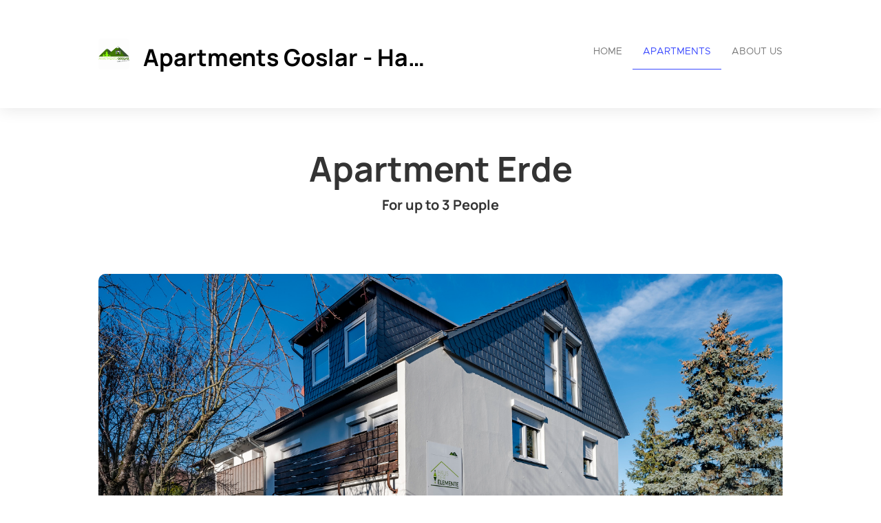

--- FILE ---
content_type: text/html; charset=utf-8
request_url: https://apartments-goslar.de/en/apartment/ApartmentErde/1437935
body_size: 32686
content:




<!DOCTYPE html>

<html lang="en">
  <head>
    <title>Apartments Goslar - Haus der Kaiser und Haus der Elemente - Apartment Erde</title>
    <meta property="og:title" content="Apartments Goslar - Haus der Kaiser und Haus der Elemente - Apartment Erde" />
    <meta property="og:description" content="Easily create your own website to take the maximum benefit out of your properties" />
    <meta property="og:image" content="https://login.smoobu.com/upload/images/website/logo/0/d/5/8/d/8/b/8/website_logo_cd5f8e6d9cb5602345df46eb31053d5ad8a6840261344f832b9152378cff5054.jpg" />
    <meta property="og:type" content="Website" />
    <meta property="og:url" content="apartments-goslar.de/" />
    
<meta charset="utf-8">
<meta http-equiv="X-UA-Compatible" content="IE=edge">
<meta name="viewport" content="width=device-width, initial-scale=1.0">
<link rel="stylesheet" media="screen" href="/webjars/bootstrap/3.3.6/css/bootstrap.min.css">
<link rel="stylesheet" media="screen" href="/assets/stylesheets/flexslider.css">
<link rel="stylesheet" media="screen" href="/assets/stylesheets/style.css">
<link rel="stylesheet" media="screen" href="/assets/stylesheets/main.css">
<link rel="stylesheet" media="screen" href="/assets/stylesheets/font-awesome/css/font-awesome.min.css">
<link rel="stylesheet" media="screen" href="/assets/stylesheets/flag-icons/css/flag-icon.min.css">
<link rel="stylesheet" media="screen" href="/assets/stylesheets/js-cookie.css">
<link rel="shortcut icon" type="image/ico" href="/assets/images/favicon.ico">

<link rel="stylesheet" type="text/css" href="/assets/stylesheets/bootstrap-datepicker-1.7.1.min.css" />


    
  </head>
  <body class="collapsing_header apartment-detail">
    

  

<header>
  <div class="container">
    <div class="navbar navbar-default" role="navigation">
      <div class="row">
        <div class="col-sm-12 col-md-6">
          <div class="navbar-header">
            <a class="navbar-brand" href="/en/">
              <div class="brand">
              

                <img src="https://login.smoobu.com/upload/images/website/logo/0/d/5/8/d/8/b/8/website_logo_cd5f8e6d9cb5602345df46eb31053d5ad8a6840261344f832b9152378cff5054.jpg">
              </div>
              <h1 class="logo_title">
              Apartments Goslar - Haus der Kaiser und Haus der Elemente
              </h1>
            </a>
            <a class="btn btn-navbar btn-default navbar-toggle" data-toggle="collapse" data-target=".navbar-collapse">
              <span class="icon-bar"></span>
              <span class="icon-bar"></span>
              <span class="icon-bar"></span>
            </a>
          </div>
        </div>
        <div class="col-sm-12 col-md-6 menu">
          <div class="collapse navbar-collapse">
            <ul class="nav pull-right navbar-nav">
              <li class="active"><a href="/en/">Home</a></li>
              <li>
              

                <a href="http://apartments-goslar.de/en/apartments">Apartments</a>
              
              </li>
              <li>
                <a href="http://apartments-goslar.de/en/aboutus">About us</a>
              </li>
            </ul>
          </div>
        </div>
      </div>
    </div>
  </div>
</header>

  <section class="call_to_action content-margin-fix">
    <div class="container">
      <h3>Apartment Erde</h3>
      

        <h4>
          For up to 3 

          People
        </h4>
      
      
    </div>
  </section>

  <section>
    <div class="container">
      <div id="availability-top">
      </div>
    </div>
  </section>

  <br />
  <section class="portfolio_slider_wrapper">
  

    <div class="container">
      <div class="flexslider" id="portfolio_slider">
        <ul class="slides">
        

          <li class="item" data-src="https://login.smoobu.com/upload/images/8/a/b/6/e/e/4/4/8ab6ee44dd08b50034a17185ba6dfcb08e0f1ef755d2fe7659615ee7aa7daa9a.JPG" data-thumb="https://login.smoobu.com/upload/images/8/a/b/6/e/e/4/4/8ab6ee44dd08b50034a17185ba6dfcb08e0f1ef755d2fe7659615ee7aa7daa9a.JPG" style="background-image: url(https://login.smoobu.com/upload/images/8/a/b/6/e/e/4/4/8ab6ee44dd08b50034a17185ba6dfcb08e0f1ef755d2fe7659615ee7aa7daa9a.JPG)" data-controller="Apartment/Apartment/openImagePopup">
            <div class="container"></div>
          </li>
        

          <li class="item" data-src="https://login.smoobu.com/upload/images/6/9/e/7/d/f/c/8/69e7dfc83c3cdf7a037882743647d36364324e81d0a4cf628b67e160dad365ec.JPG" data-thumb="https://login.smoobu.com/upload/images/6/9/e/7/d/f/c/8/69e7dfc83c3cdf7a037882743647d36364324e81d0a4cf628b67e160dad365ec.JPG" style="background-image: url(https://login.smoobu.com/upload/images/6/9/e/7/d/f/c/8/69e7dfc83c3cdf7a037882743647d36364324e81d0a4cf628b67e160dad365ec.JPG)" data-controller="Apartment/Apartment/openImagePopup">
            <div class="container"></div>
          </li>
        

          <li class="item" data-src="https://login.smoobu.com/upload/images/7/e/5/b/5/c/e/4/7e5b5ce407e39cea36757a8218e651dc28babdbb8e8104c41fa7fe005c62e4f4.JPG" data-thumb="https://login.smoobu.com/upload/images/7/e/5/b/5/c/e/4/7e5b5ce407e39cea36757a8218e651dc28babdbb8e8104c41fa7fe005c62e4f4.JPG" style="background-image: url(https://login.smoobu.com/upload/images/7/e/5/b/5/c/e/4/7e5b5ce407e39cea36757a8218e651dc28babdbb8e8104c41fa7fe005c62e4f4.JPG)" data-controller="Apartment/Apartment/openImagePopup">
            <div class="container"></div>
          </li>
        

          <li class="item" data-src="https://login.smoobu.com/upload/images/1/3/6/9/f/f/e/4/1369ffe46eae914e6456402d82c2db59acae65f44e46e479189c79e6a6e570e8.JPG" data-thumb="https://login.smoobu.com/upload/images/1/3/6/9/f/f/e/4/1369ffe46eae914e6456402d82c2db59acae65f44e46e479189c79e6a6e570e8.JPG" style="background-image: url(https://login.smoobu.com/upload/images/1/3/6/9/f/f/e/4/1369ffe46eae914e6456402d82c2db59acae65f44e46e479189c79e6a6e570e8.JPG)" data-controller="Apartment/Apartment/openImagePopup">
            <div class="container"></div>
          </li>
        

          <li class="item" data-src="https://login.smoobu.com/upload/images/d/f/e/d/c/0/3/3/dfedc0331dc5d40f14f3fb3e00bca386a857ab63a13d747463e48f0aff7952ef.JPG" data-thumb="https://login.smoobu.com/upload/images/d/f/e/d/c/0/3/3/dfedc0331dc5d40f14f3fb3e00bca386a857ab63a13d747463e48f0aff7952ef.JPG" style="background-image: url(https://login.smoobu.com/upload/images/d/f/e/d/c/0/3/3/dfedc0331dc5d40f14f3fb3e00bca386a857ab63a13d747463e48f0aff7952ef.JPG)" data-controller="Apartment/Apartment/openImagePopup">
            <div class="container"></div>
          </li>
        

          <li class="item" data-src="https://login.smoobu.com/upload/images/4/f/3/2/b/f/6/4/4f32bf64eff88fb8ef01ec3e264061276f3abb1a89a443982831f94ae3c91357.JPG" data-thumb="https://login.smoobu.com/upload/images/4/f/3/2/b/f/6/4/4f32bf64eff88fb8ef01ec3e264061276f3abb1a89a443982831f94ae3c91357.JPG" style="background-image: url(https://login.smoobu.com/upload/images/4/f/3/2/b/f/6/4/4f32bf64eff88fb8ef01ec3e264061276f3abb1a89a443982831f94ae3c91357.JPG)" data-controller="Apartment/Apartment/openImagePopup">
            <div class="container"></div>
          </li>
        

          <li class="item" data-src="https://login.smoobu.com/upload/images/4/5/5/5/0/0/0/5/45550005645c3d0aee9bfb2cc3dbe7cfa740d089aedc7820d8ceb5909853a15c.JPG" data-thumb="https://login.smoobu.com/upload/images/4/5/5/5/0/0/0/5/45550005645c3d0aee9bfb2cc3dbe7cfa740d089aedc7820d8ceb5909853a15c.JPG" style="background-image: url(https://login.smoobu.com/upload/images/4/5/5/5/0/0/0/5/45550005645c3d0aee9bfb2cc3dbe7cfa740d089aedc7820d8ceb5909853a15c.JPG)" data-controller="Apartment/Apartment/openImagePopup">
            <div class="container"></div>
          </li>
        

          <li class="item" data-src="https://login.smoobu.com/upload/images/5/6/2/3/3/9/c/3/562339c38a35bc4ed2241d029fa127d8fadf44f6404a2b104e682e7762333feb.JPG" data-thumb="https://login.smoobu.com/upload/images/5/6/2/3/3/9/c/3/562339c38a35bc4ed2241d029fa127d8fadf44f6404a2b104e682e7762333feb.JPG" style="background-image: url(https://login.smoobu.com/upload/images/5/6/2/3/3/9/c/3/562339c38a35bc4ed2241d029fa127d8fadf44f6404a2b104e682e7762333feb.JPG)" data-controller="Apartment/Apartment/openImagePopup">
            <div class="container"></div>
          </li>
        

          <li class="item" data-src="https://login.smoobu.com/upload/images/0/1/c/7/9/7/6/d/01c7976d34d013f24fe311bbaf01e9409abcc0c05314d03e2f95f77e164df135.JPG" data-thumb="https://login.smoobu.com/upload/images/0/1/c/7/9/7/6/d/01c7976d34d013f24fe311bbaf01e9409abcc0c05314d03e2f95f77e164df135.JPG" style="background-image: url(https://login.smoobu.com/upload/images/0/1/c/7/9/7/6/d/01c7976d34d013f24fe311bbaf01e9409abcc0c05314d03e2f95f77e164df135.JPG)" data-controller="Apartment/Apartment/openImagePopup">
            <div class="container"></div>
          </li>
        

          <li class="item" data-src="https://login.smoobu.com/upload/images/3/3/5/f/0/9/9/e/335f099e95b045f6911f5b95e3f93298cf4c582afbe672cf0da7874af932b955.JPG" data-thumb="https://login.smoobu.com/upload/images/3/3/5/f/0/9/9/e/335f099e95b045f6911f5b95e3f93298cf4c582afbe672cf0da7874af932b955.JPG" style="background-image: url(https://login.smoobu.com/upload/images/3/3/5/f/0/9/9/e/335f099e95b045f6911f5b95e3f93298cf4c582afbe672cf0da7874af932b955.JPG)" data-controller="Apartment/Apartment/openImagePopup">
            <div class="container"></div>
          </li>
        

          <li class="item" data-src="https://login.smoobu.com/upload/images/5/f/4/f/8/2/3/1/5f4f823105f6e7b7998f3cf693c0e7b7270653b07b6b01bbf4f2fecde32fd64b.JPG" data-thumb="https://login.smoobu.com/upload/images/5/f/4/f/8/2/3/1/5f4f823105f6e7b7998f3cf693c0e7b7270653b07b6b01bbf4f2fecde32fd64b.JPG" style="background-image: url(https://login.smoobu.com/upload/images/5/f/4/f/8/2/3/1/5f4f823105f6e7b7998f3cf693c0e7b7270653b07b6b01bbf4f2fecde32fd64b.JPG)" data-controller="Apartment/Apartment/openImagePopup">
            <div class="container"></div>
          </li>
        
        </ul>
      </div>

      <div id="carousel" class="flexslider" data-controller="SliderFix/SliderFix/removeThumbnailArrow">
      

        <ul class="slides">
        

          <li>
            <img src="/assets/images/blank.png" alt="20230207_sobotta_011.JPG" data-src="https://login.smoobu.com/upload/images/8/a/b/6/e/e/4/4/8ab6ee44dd08b50034a17185ba6dfcb08e0f1ef755d2fe7659615ee7aa7daa9a.JPG">
          </li>
        

          <li>
            <img src="/assets/images/blank.png" alt="20230207_sobotta_010.JPG" data-src="https://login.smoobu.com/upload/images/6/9/e/7/d/f/c/8/69e7dfc83c3cdf7a037882743647d36364324e81d0a4cf628b67e160dad365ec.JPG">
          </li>
        

          <li>
            <img src="/assets/images/blank.png" alt="20230207_sobotta_007.JPG" data-src="https://login.smoobu.com/upload/images/7/e/5/b/5/c/e/4/7e5b5ce407e39cea36757a8218e651dc28babdbb8e8104c41fa7fe005c62e4f4.JPG">
          </li>
        

          <li>
            <img src="/assets/images/blank.png" alt="20230207_sobotta_009.JPG" data-src="https://login.smoobu.com/upload/images/1/3/6/9/f/f/e/4/1369ffe46eae914e6456402d82c2db59acae65f44e46e479189c79e6a6e570e8.JPG">
          </li>
        

          <li>
            <img src="/assets/images/blank.png" alt="20230207_sobotta_004.JPG" data-src="https://login.smoobu.com/upload/images/d/f/e/d/c/0/3/3/dfedc0331dc5d40f14f3fb3e00bca386a857ab63a13d747463e48f0aff7952ef.JPG">
          </li>
        

          <li>
            <img src="/assets/images/blank.png" alt="20230207_sobotta_008.JPG" data-src="https://login.smoobu.com/upload/images/4/f/3/2/b/f/6/4/4f32bf64eff88fb8ef01ec3e264061276f3abb1a89a443982831f94ae3c91357.JPG">
          </li>
        

          <li>
            <img src="/assets/images/blank.png" alt="20230207_sobotta_003.JPG" data-src="https://login.smoobu.com/upload/images/4/5/5/5/0/0/0/5/45550005645c3d0aee9bfb2cc3dbe7cfa740d089aedc7820d8ceb5909853a15c.JPG">
          </li>
        

          <li>
            <img src="/assets/images/blank.png" alt="20230207_sobotta_005.JPG" data-src="https://login.smoobu.com/upload/images/5/6/2/3/3/9/c/3/562339c38a35bc4ed2241d029fa127d8fadf44f6404a2b104e682e7762333feb.JPG">
          </li>
        

          <li>
            <img src="/assets/images/blank.png" alt="20230207_sobotta_002.JPG" data-src="https://login.smoobu.com/upload/images/0/1/c/7/9/7/6/d/01c7976d34d013f24fe311bbaf01e9409abcc0c05314d03e2f95f77e164df135.JPG">
          </li>
        

          <li>
            <img src="/assets/images/blank.png" alt="20230207_sobotta_006.JPG" data-src="https://login.smoobu.com/upload/images/3/3/5/f/0/9/9/e/335f099e95b045f6911f5b95e3f93298cf4c582afbe672cf0da7874af932b955.JPG">
          </li>
        

          <li>
            <img src="/assets/images/blank.png" alt="20230207_sobotta_001.JPG" data-src="https://login.smoobu.com/upload/images/5/f/4/f/8/2/3/1/5f4f823105f6e7b7998f3cf693c0e7b7270653b07b6b01bbf4f2fecde32fd64b.JPG">
          </li>
        
        </ul>
      
      </div>
    </div>
  
  </section>
  <section>
    <div class="container">
      <div class="row">
        

        <div class="col-sm-3 col-md-3">
          <div class="well">
            
              <p>
                <strong>Address:</strong>
                Schieferweg 30, 38640 Goslar, , 
                Germany
              </p>
            

            <p>
              

                <strong>Size:</strong>
              

              

                

                  

                    42.0 m²,
                  

                  

                  

                  
                
              

                

                  

                  

                    

                      2 Rooms,
                    
                  

                  

                  
                
              

                

                  

                  

                  

                    

                      1 Bedroom,
                    
                  

                  
                
              

                

                  

                  

                  

                  

                    

                      1 Bathroom
                    
                  
                
              
            </p>
            <p>
              

                <strong>Beds:</strong>
              

              

                

                  

                    

                      1 Double bed,
                    
                  

                  

                  

                  

                  

                  

                  
                
              

                

                  

                  

                  

                  

                    

                      2 Children beds,
                    
                  

                  

                  

                  
                
              

                

                  

                  

                  

                    

                      1 Couch
                    
                  

                  

                  

                  

                  
                
              
            </p>
            <p>
            

              <strong>Prices:</strong>

              

69 EUR

              

              / Night
            
            </p>
            
          </div>
        </div>
      </div>
      

        <div class="row">
          <div class="col-sm-12 col-md-12">

            <div>
              <h2 class="section_header">Amenities</h2>
            </div>
          </div>

          <div class="col-sm-6 col-md-6">
            <ul>
              
              

                

                  <li>Towels and bed sheets</li>
                
              

                
              

                

                  <li>TV</li>
                
              

                
              

                

                  <li>Heating</li>
                
              

                
              

                

                  <li>Internet</li>
                
              

                
              

                

                  <li>Hair dryer</li>
                
              

                
              

                

                  <li>Free Parking on premises</li>
                
              

                
              

                

                  <li>Buzzer/Wireless Intercom</li>
                
              

                
              

                

                  <li>Wheelchair accessible</li>
                
              

                
              

                

                  <li>High chair</li>
                
              

                
              

                

                  <li>Workplace</li>
                
              

                
              

                

                  <li>Freezer</li>
                
              

                
              

                

                  <li>Microwave</li>
                
              

                
              

                

                  <li>Dishwasher</li>
                
              

                
              
            </ul>
          </div>

          <div class="col-sm-6 col-md-6">
            <ul>
              
              

                
              

                

                  <li>Toilet paper and soap</li>
                
              

                
              

                

                  <li>Cable TV</li>
                
              

                
              

                

                  <li>Kitchen</li>
                
              

                
              

                

                  <li>Wireless internet</li>
                
              

                
              

                

                  <li>Dryer</li>
                
              

                
              

                

                  <li>Terrace</li>
                
              

                
              

                

                  <li>Iron</li>
                
              

                
              

                

                  <li>Smoking not allowed</li>
                
              

                
              

                

                  <li>Cookware</li>
                
              

                
              

                

                  <li>Coffee machine</li>
                
              

                
              

                

                  <li>Kettle</li>
                
              

                
              

                

                  <li>Dining Table</li>
                
              

                
              

                

                  <li>Smart TV</li>
                
              
            </ul>
          </div>
        </div>
      
      
      
      

      

        <div class="row">
          <div class="googleMapSection col-sm-12 col-md-12">
            <h2 class="section_header">Map</h2>
            <div id="googleMapContainer">
              
              <input class="hidden" type="text" id="address" value="Schieferweg 30, 38640 Goslar, ">
              <div id="googleMap" class=""></div>
              <div
                id="googleMapData"
              data-api-key="AIzaSyD05wa0Af9ExHVPPiTntsiX_MEBZHpAfq4"
              data-lat="51.9121183"
              data-lng="10.4113649"
              data-google-business="true"
               data-controller="Apartment/GoogleMap/initMap" 
              ></div>
            </div>
          </div>
        </div>
      

      

        <div class="row">
          <div class="">
            <div class="OccupationalCalendar col-sm-12 col-md-12">
              <h2 class="section_header">Calendar</h2>
              <div class="row">
                <div class="col-xs-12 col-md-6">
                  <div id="smoobuApartment" class="calendarWidget">
                    <div
                    class="calendarContent"
                    data-load-calendar-url="https://login.smoobu.com/

en/cockpit/widget/single-calendar/1437935"
                    data-verification="14b96524d12ba607d5ef46c43e1f41390b9bdb1ec87af6b7b55d3024809c1075"
                    data-baseUrl="https://login.smoobu.com"
                    ></div>
                    <script type="text/javascript" src="https://login.smoobu.com/js/Apartment/CalendarWidget.js"></script>
                  </div>
                </div>
              </div>
            </div>
          </div>
        </div>
      

      <div
      class="datetimepicker detail show"
      data-controller="ApartmentAvailability/ApartmentAvailability/initializeDateRange"
      >
        <div class="row">
          <div class="col-xs-12 col-md-8 col-lg-6" id="availabilityDatePicker">
            <div class="row" id="apartmentContainer">
              <div class="col-xs-12 col-sm-4 form-group">
                Arrival
                <div class="input-group">
                  <input type="text" data-range-role="start" class="dpArrival form-control" value="" id="dpArrival" onfocus="blur();" data-url="/getArrivalDates/_start_/_end_?apartment=1437935">
                  <span
                  class="input-group-addon"
                  data-controller="ApartmentAvailability/ApartmentAvailability/showDatepicker"
                  data-target=".show #dpArrival"
                  ><i class="fa fa-calendar" aria-hidden="true"></i></span>
                </div>
              </div>
              <div class="col-xs-12 col-sm-4 form-group">
                Departure
                <div class="input-group">
                  <input type="text" data-range-role="end" class="form-control dpDeparture" value="" id="dpDeparture" onfocus="blur();" data-url="/getDepartureDates/_start_/_end_?apartment=1437935">
                  <span
                  class="input-group-addon"
                  data-controller="ApartmentAvailability/ApartmentAvailability/showDatepicker"
                  data-target=".show #dpDeparture"
                  ><i class="fa fa-calendar" aria-hidden="true"></i></span>
                </div>
              </div>
              <div class="col-xs-12 col-sm-4 form-group hidden">
                People
                <div class="dropdown">
                  <select class="form-control guests" id="guests">
                  

                    <option value="1">1</option>
                  

                    <option value="2">2</option>
                  

                    <option value="3">3</option>
                  
                  </select>
                </div>
              </div>
              <div class="col-xs-12 col-sm-4 form-group ">
                Adults
                <div class="dropdown">
                  <select class="form-control adults" id="adults">
                    <option value="0">0</option>
                  

                    <option value="1">1</option>
                  

                    <option value="2">2</option>
                  

                    <option value="3">3</option>
                  
                  </select>
                </div>
              </div>
              <div class="col-xs-12 col-sm-4 form-group ">
                Children
                <div class="dropdown">
                  <select class="form-control children" id="children">
                    <option value="0">0</option>
                  

                    <option value="1">1</option>
                  

                    <option value="2">2</option>
                  

                    <option value="3">3</option>
                  
                  </select>
                </div>
              </div>
              <div class="col-xs-12 col-sm-4 form-group">
                <button
                id="checkAvailabilityButton"
                class="btn-primary btn bg-color-blue"
                data-controller="ApartmentAvailability/ApartmentAvailability/checkAvailability"
                data-url="/en/apartmentAvailable/ApartmentErde/1437935"
                >
                Check availability
                </button>
              </div>
              <div id="equalDatesError" class="col-xs-12 col-sm-4 form-group hidden">
                <span class="glyphicon glyphicon-exclamation-sign "></span>

                Arrival and departure cannot be identical.
              </div>
            </div>
          </div>
        </div>
      </div>

      <div class="row request-result">
      </div>

      <div id="availability-top-template" class="hidden">
        <span id="disabledDates"></span>
      </div>
    </div>
  </section>

  

<footer>
    <section id="footer_teasers_wrapper">
        <div class="container">
            <div class="row">
                <div class="footer_teaser col-sm-6 col-md-6">
                    <h3>Contact</h3>
                    <p>
                    Sören Behme, BBS Grundstücks- und Immobilien GbR
                    </p>
                    <p>
                        Uhlandweg 7, 38640 Goslar,
                        

                            Germany
                        
                    </p>
                    
                    
                    

                        <p><i class="fa fa-envelope"></i> <a class="font-color-blue" href="mailto:buchung@bbs-immo.de">buchung@bbs-immo.de</a></p>
                    
                    
                    

                        <p>
                            

                                <a class="font-color-blue" href="/en/termsOfUse">Terms of Use</a>
                            
                            

                                &nbsp;|&nbsp;
                            
                            

                                <a class="font-color-blue" href="/en/dataPrivacy">Privacy Policy</a>
                            
                        </p>
                    
                </div>
            </div>
        </div>
    </section>
    <section class="copyright">
        <div class="container">
            <div class="row">
                <div class="text-right col-sm-6 col-md-6">
                    <div class="language">
                        <ul class="nav languageSwitcher">
                            <li class="">
                                <a href="javascript:void(0);" class="font-color-blue dropdown-toggle text-left" data-toggle="dropdown">
                                    <div class="flag-wrapper">
                                        

                                            

                                                <div class="img-thumbnail flag flag-icon-background flag-icon-en"></div>
                                            
                                        
                                    </div>
                                    English
                                </a>
                                <ul class="dropdown-menu">
                                    

                                        <li role="presentation">
                                            <a href="/de/" role="menuitem">
                                                <div class="flag-wrapper">
                                                    

                                                        

                                                            <div class="img-thumbnail flag flag-icon-background flag-icon-de"></div>
                                                        
                                                    
                                                </div>
                                                Deutsch
                                            </a>
                                        </li>
                                    

                                        <li role="presentation">
                                            <a href="/en/" role="menuitem">
                                                <div class="flag-wrapper">
                                                    

                                                        

                                                            <div class="img-thumbnail flag flag-icon-background flag-icon-en"></div>
                                                        
                                                    
                                                </div>
                                                English
                                            </a>
                                        </li>
                                    
                                </ul>
                            </li>
                        </ul>
                    </div>
                    Copyright ©2026
                </div>
                <div class="text-right col-sm-6 col-md-6">
                        Software for vacation rentals by
                    <a class="font-color-blue" href="https://www.smoobu.com" target="_blank">
                        Smoobu
                    </a>
                </div>
            </div>
        </div>
    </section>
</footer>


    
<script type="text/javascript">
		var DiResourceUrl = "/assets/javascripts";
    var locale = "en";
    var full_locale = "en";
</script>

<script src='/webjars/jquery/2.2.2/jquery.min.js' type="text/javascript"></script>
<script src='/webjars/bootstrap/3.3.6/js/bootstrap.min.js' type="text/javascript"></script>

<script src='/assets/lib/di-js/JqueryUtils.js' type="text/javascript"></script>
<script src='/assets/lib/di-js/Di.js' type="text/javascript"></script>

<script src='/assets/javascripts/template/collapser.js' type="text/javascript"></script>
<script src='/assets/javascripts/template/contact_form.js' type="text/javascript"></script>
<script src='/assets/javascripts/template/parallax.min.js' type="text/javascript"></script>
<script src='/assets/javascripts/template/jquery.mb.YTPlayer.js' type="text/javascript"></script>
<script src='/assets/javascripts/template/modernizr.custom.48287.js' type="text/javascript"></script>
<script src='/assets/javascripts/template/jquery.flexslider-min.js' type="text/javascript"></script>
<script src='/assets/javascripts/template/isotope/jquery.isotope.min.js' type="text/javascript"></script>
<script src='/assets/javascripts/template/jquery.ui.totop.js' type="text/javascript"></script>
<script src='/assets/javascripts/template/easing.js' type="text/javascript"></script>
<script src='/assets/javascripts/template/wow.min.js' type="text/javascript"></script>
<script src='/assets/javascripts/template/snap.svg-min.js' type="text/javascript"></script>
<script src='/assets/javascripts/template/restart_theme.js' type="text/javascript"></script>

<script src='/assets/lib/di-js/JqueryUtils.js' type="text/javascript"></script>
<script src='/assets/lib/di-js/Di.js' type="text/javascript"></script>
<script src='/assets/javascripts/bootstrap-datepicker.js' type="text/javascript"></script>
<script src='/assets/javascripts/js-cookie.js' type="text/javascript"></script>
<script src='/assets/javascripts/CurrentPageMarker.js' type="text/javascript"></script>



<script>
        window.addEventListener('load', function(){

          setTimeout(function() {

            var aAllImages= document.getElementsByTagName('img');
            for (var i=0; i < aAllImages.length; i++) {

              if (aAllImages[i].getAttribute('data-src')) {

                aAllImages[i].setAttribute('src', aAllImages[i].getAttribute('data-src'));
              }
            }

            var aAllFigures= document.getElementsByTagName('figure');
            for (var j=0; j < aAllFigures.length; j++) {

              if (aAllFigures[j].getAttribute('data-src')) {

                aAllFigures[j].setAttribute('style', aAllFigures[j].getAttribute('data-src'));
              }
            }
          }, 100);
        }, false)
</script>

    

  <div class="modal fade" id="imagePopUp" tabindex="-1" role="dialog" aria-labelledby="imagePopUp">
    <img
      class="modal-content"
      src=""
    >
    </div>

    
  </body>
</html>



--- FILE ---
content_type: text/html; charset=UTF-8
request_url: https://login.smoobu.com/en/cockpit/widget/single-calendar/1437935
body_size: 807
content:
<div>
  <div class="container multiCalendarWidget" data-controller="Apartment/SingleCalendar/responsiveDesign">

    
                  
                    <div class="fullCalendar">
  <div class="calendar singleCalendarWidget first">
    <div class="header">
      <div id="firstPartHeader">
        2026      </div>
      <div id="secondPartHeader">

        <h2>January</h2>
        
          <a class="btn-prev" data-controller="Apartment/SingleCalendar/loadPrevMonth" href="#"><img src="https://login.smoobu.com/img/singleCalendarWidgetPrevMonth.svg"></a>
        
        <a class="btn-next first" data-controller="Apartment/SingleCalendar/loadNextMonth" href="#"><img src="https://login.smoobu.com/img/singleCalendarWidgetNextMonth.svg"></a>
      </div>
    </div>
    <table>
      <thead>
        <tr>
                    <td>Mo</td>
          <td>Tu</td>
          <td>We</td>
          <td>Th</td>
          <td>Fr</td>
          <td>Sa</td>
          
            <td>Su</td>
                  </tr>
      </thead>
      <tbody>
      
        <tr>
          
            <td class=""></td>
          
            <td class=""></td>
          
            <td class=""></td>
          
            <td class="normal">01</td>
          
            <td class="normal">02</td>
          
            <td class="normal">03</td>
          
            <td class="normal">04</td>
                  </tr>
      
        <tr>
          
            <td class="normal">05</td>
          
            <td class="normal">06</td>
          
            <td class="departure">07</td>
          
            <td class="">08</td>
          
            <td class="">09</td>
          
            <td class="">10</td>
          
            <td class="">11</td>
                  </tr>
      
        <tr>
          
            <td class="">12</td>
          
            <td class="arrival">13</td>
          
            <td class="normal">14</td>
          
            <td class="normal">15</td>
          
            <td class="normal">16</td>
          
            <td class="departure">17</td>
          
            <td class="current-day ">18</td>
                  </tr>
      
        <tr>
          
            <td class="">19</td>
          
            <td class="">20</td>
          
            <td class="">21</td>
          
            <td class="">22</td>
          
            <td class="">23</td>
          
            <td class="">24</td>
          
            <td class="">25</td>
                  </tr>
      
        <tr>
          
            <td class="">26</td>
          
            <td class="">27</td>
          
            <td class="arrival">28</td>
          
            <td class="normal">29</td>
          
            <td class="normal">30</td>
          
            <td class="normal">31</td>
          
            <td class=""></td>
                  </tr>
            </tbody>
    </table>
  </div>
</div>    
                  
                    <div class="fullCalendar">
  <div class="calendar singleCalendarWidget last">
    <div class="header">
      <div id="firstPartHeader">
        2026      </div>
      <div id="secondPartHeader">

        <h2>February</h2>
        
        <a class="btn-next last" data-controller="Apartment/SingleCalendar/loadNextMonth" href="#"><img src="https://login.smoobu.com/img/singleCalendarWidgetNextMonth.svg"></a>
      </div>
    </div>
    <table>
      <thead>
        <tr>
                    <td>Mo</td>
          <td>Tu</td>
          <td>We</td>
          <td>Th</td>
          <td>Fr</td>
          <td>Sa</td>
          
            <td>Su</td>
                  </tr>
      </thead>
      <tbody>
      
        <tr>
          
            <td class=""></td>
          
            <td class=""></td>
          
            <td class=""></td>
          
            <td class=""></td>
          
            <td class=""></td>
          
            <td class=""></td>
          
            <td class="departure">01</td>
                  </tr>
      
        <tr>
          
            <td class="">02</td>
          
            <td class="">03</td>
          
            <td class="">04</td>
          
            <td class="">05</td>
          
            <td class="">06</td>
          
            <td class="">07</td>
          
            <td class="">08</td>
                  </tr>
      
        <tr>
          
            <td class="">09</td>
          
            <td class="arrival">10</td>
          
            <td class="normal">11</td>
          
            <td class="normal">12</td>
          
            <td class="normal">13</td>
          
            <td class="departure">14</td>
          
            <td class="">15</td>
                  </tr>
      
        <tr>
          
            <td class="">16</td>
          
            <td class="">17</td>
          
            <td class="">18</td>
          
            <td class="">19</td>
          
            <td class="">20</td>
          
            <td class="">21</td>
          
            <td class="">22</td>
                  </tr>
      
        <tr>
          
            <td class="">23</td>
          
            <td class="">24</td>
          
            <td class="">25</td>
          
            <td class="">26</td>
          
            <td class="">27</td>
          
            <td class="">28</td>
          
            <td class=""></td>
                  </tr>
            </tbody>
    </table>
  </div>
</div>    
    

  <div class="logo">
    <a href="https://smoobu.com/en" target="_blank">Powered by Smoobu</a>
  </div>

  </div>
</div>

--- FILE ---
content_type: application/javascript; charset=utf-8
request_url: https://apartments-goslar.de/assets/javascripts/template/restart_theme.js
body_size: 15450
content:
wow = new WOW(
      {
        animateClass: 'animated',
        offset:       100
      }
    );

jQuery(document).ready(function() {

//Collapsing Header Effect

var header_height = jQuery('header').outerHeight();
var full_page_photo_height = jQuery('.full_page_photo').outerHeight();
var total_height = header_height + full_page_photo_height;
var nav = jQuery('.collapsing_header header');  

    jQuery(window).scroll(function () {
        if (jQuery(this).scrollTop() > full_page_photo_height) {
            nav.addClass("absolute");
	  nav.css( "top", full_page_photo_height ); 
        } else {
            nav.removeClass("absolute");
	  nav.css( "top", "0px" );
        }
    });
    
var window_top = jQuery(window).scrollTop();

        if (window_top > full_page_photo_height) {
            nav.addClass("absolute");
	  nav.css( "top", full_page_photo_height ); 
        } else {
            nav.removeClass("absolute");
	  nav.css( "top", "0px" );
        }           
      
jQuery('.collapsing_header .full_page_photo').css( "top", header_height );    
jQuery('.collapsing_header .main').css( "top", total_height );    




//------FLEXSLIDER homepage------------------

jQuery('#main_flexslider').flexslider({
namespace: "flex-",             //{NEW} String: Prefix string attached to the class of every element generated by the plugin
selector: ".slides > li",       //{NEW} Selector: Must match a simple pattern. '{container} > {slide}' -- Ignore pattern at your own peril
animation: "slide",              //String: Select your animation type, "fade" or "slide"
easing: "swing",               //{NEW} String: Determines the easing method used in jQuery transitions. jQuery easing plugin is supported!
direction: "horizontal",        //String: Select the sliding direction, "horizontal" or "vertical"
reverse: false,                 //{NEW} Boolean: Reverse the animation direction
animationLoop: true,             //Boolean: Should the animation loop? If false, directionNav will received "disable" classes at either end
smoothHeight: false,            //{NEW} Boolean: Allow height of the slider to animate smoothly in horizontal mode
startAt: 0,                     //Integer: The slide that the slider should start on. Array notation (0 = first slide)
slideshow: true,                //Boolean: Animate slider automatically
slideshowSpeed: 10000,           //Integer: Set the speed of the slideshow cycling, in milliseconds
animationSpeed: 600,            //Integer: Set the speed of animations, in milliseconds
initDelay: 0,                   //{NEW} Integer: Set an initialization delay, in milliseconds
randomize: false,               //Boolean: Randomize slide order
 
// Usability features
pauseOnAction: true,            //Boolean: Pause the slideshow when interacting with control elements, highly recommended.
pauseOnHover: true,            //Boolean: Pause the slideshow when hovering over slider, then resume when no longer hovering
useCSS: true,                   //{NEW} Boolean: Slider will use CSS3 transitions if available
touch: true,                    //{NEW} Boolean: Allow touch swipe navigation of the slider on touch-enabled devices
video: false,                   //{NEW} Boolean: If using video in the slider, will prevent CSS3 3D Transforms to avoid graphical glitches
 
// Primary Controls
controlNav: false,               //Boolean: Create navigation for paging control of each clide? Note: Leave true for manualControls usage
directionNav: true,             //Boolean: Create navigation for previous/next navigation? (true/false)
prevText: "Previous",           //String: Set the text for the "previous" directionNav item
nextText: "Next",               //String: Set the text for the "next" directionNav item
 
// Secondary Navigation
keyboard: true,                 //Boolean: Allow slider navigating via keyboard left/right keys
multipleKeyboard: false,        //{NEW} Boolean: Allow keyboard navigation to affect multiple sliders. Default behavior cuts out keyboard navigation with more than one slider present.
mousewheel: false,              //{UPDATED} Boolean: Requires jquery.mousewheel.js (https://github.com/brandonaaron/jquery-mousewheel) - Allows slider navigating via mousewheel
pausePlay: false,               //Boolean: Create pause/play dynamic element
pauseText: 'Pause',             //String: Set the text for the "pause" pausePlay item
playText: 'Play',               //String: Set the text for the "play" pausePlay item
 
// Special properties
controlsContainer: "",          //{UPDATED} Selector: USE CLASS SELECTOR. Declare which container the navigation elements should be appended too. Default container is the FlexSlider element. Example use would be ".flexslider-container". Property is ignored if given element is not found.
manualControls: "",             //Selector: Declare custom control navigation. Examples would be ".flex-control-nav li" or "#tabs-nav li img", etc. The number of elements in your controlNav should match the number of slides/tabs.
sync: "",                       //{NEW} Selector: Mirror the actions performed on this slider with another slider. Use with care.
asNavFor: "",                   //{NEW} Selector: Internal property exposed for turning the slider into a thumbnail navigation for another slider
 
// Carousel Options
itemWidth: 0,                   //{NEW} Integer: Box-model width of individual carousel items, including horizontal borders and padding.
itemMargin: 0,                  //{NEW} Integer: Margin between carousel items.
minItems: 0,                    //{NEW} Integer: Minimum number of carousel items that should be visible. Items will resize fluidly when below this.
maxItems: 0,                    //{NEW} Integer: Maxmimum number of carousel items that should be visible. Items will resize fluidly when above this limit.
move: 0,                        //{NEW} Integer: Number of carousel items that should move on animation. If 0, slider will move all visible items.
 
// Callback API
start: function(){
	jQuery('.flex-active-slide .container .carousel-caption').addClass('show')
	},            //Callback: function(slider) - Fires when the slider loads the first slide
before: function(){
	jQuery('.flex-active-slide .container .carousel-caption').removeClass('show')
	},           //Callback: function(slider) - Fires asynchronously with each slider animation
after: function(slider){
	jQuery('.flex-active-slide .container .carousel-caption').addClass('show')
	},            //Callback: function(slider) - Fires after each slider animation completes
end: function(){},              //Callback: function(slider) - Fires when the slider reaches the last slide (asynchronous)
added: function(){},            //{NEW} Callback: function(slider) - Fires after a slide is added
removed: function(){}           //{NEW} Callback: function(slider) - Fires after a slide is removed

	});

//----------------Portfolio Flexslider with carousel-------------------------

jQuery('#carousel').flexslider({
    animation: "slide",
    controlNav: false,
    animationLoop: false,
    slideshow: false,
    itemWidth: 210,
    itemMargin: 10,
    asNavFor: '#portfolio_slider'
  });	
	
jQuery('#portfolio_slider').flexslider({
namespace: "flex-",             //{NEW} String: Prefix string attached to the class of every element generated by the plugin
selector: ".slides > li",       //{NEW} Selector: Must match a simple pattern. '{container} > {slide}' -- Ignore pattern at your own peril
animation: "slide",              //String: Select your animation type, "fade" or "slide"
easing: "swing",               //{NEW} String: Determines the easing method used in jQuery transitions. jQuery easing plugin is supported!
direction: "horizontal",        //String: Select the sliding direction, "horizontal" or "vertical"
reverse: false,                 //{NEW} Boolean: Reverse the animation direction
animationLoop: true,             //Boolean: Should the animation loop? If false, directionNav will received "disable" classes at either end
smoothHeight: false,            //{NEW} Boolean: Allow height of the slider to animate smoothly in horizontal mode
startAt: 0,                     //Integer: The slide that the slider should start on. Array notation (0 = first slide)
slideshow: false,                //Boolean: Animate slider automatically
slideshowSpeed: 7000,           //Integer: Set the speed of the slideshow cycling, in milliseconds
animationSpeed: 600,            //Integer: Set the speed of animations, in milliseconds
initDelay: 0,                   //{NEW} Integer: Set an initialization delay, in milliseconds
randomize: false,               //Boolean: Randomize slide order
 
// Usability features
pauseOnAction: true,            //Boolean: Pause the slideshow when interacting with control elements, highly recommended.
pauseOnHover: false,            //Boolean: Pause the slideshow when hovering over slider, then resume when no longer hovering
useCSS: true,                   //{NEW} Boolean: Slider will use CSS3 transitions if available
touch: true,                    //{NEW} Boolean: Allow touch swipe navigation of the slider on touch-enabled devices
video: false,                   //{NEW} Boolean: If using video in the slider, will prevent CSS3 3D Transforms to avoid graphical glitches
 
// Primary Controls
controlNav: false,               //Boolean: Create navigation for paging control of each clide? Note: Leave true for manualControls usage
directionNav: true,             //Boolean: Create navigation for previous/next navigation? (true/false)
prevText: "Previous",           //String: Set the text for the "previous" directionNav item
nextText: "Next",               //String: Set the text for the "next" directionNav item
 
// Secondary Navigation
keyboard: true,                 //Boolean: Allow slider navigating via keyboard left/right keys
multipleKeyboard: false,        //{NEW} Boolean: Allow keyboard navigation to affect multiple sliders. Default behavior cuts out keyboard navigation with more than one slider present.
mousewheel: false,              //{UPDATED} Boolean: Requires jquery.mousewheel.js (https://github.com/brandonaaron/jquery-mousewheel) - Allows slider navigating via mousewheel
pausePlay: false,               //Boolean: Create pause/play dynamic element
pauseText: 'Pause',             //String: Set the text for the "pause" pausePlay item
playText: 'Play',               //String: Set the text for the "play" pausePlay item
 
// Special properties
controlsContainer: "",          //{UPDATED} Selector: USE CLASS SELECTOR. Declare which container the navigation elements should be appended too. Default container is the FlexSlider element. Example use would be ".flexslider-container". Property is ignored if given element is not found.
manualControls: "",             //Selector: Declare custom control navigation. Examples would be ".flex-control-nav li" or "#tabs-nav li img", etc. The number of elements in your controlNav should match the number of slides/tabs.
sync: "",                       //{NEW} Selector: Mirror the actions performed on this slider with another slider. Use with care.
asNavFor: "",                   //{NEW} Selector: Internal property exposed for turning the slider into a thumbnail navigation for another slider
 
// Carousel Options
itemWidth: 0,                   //{NEW} Integer: Box-model width of individual carousel items, including horizontal borders and padding.
itemMargin: 0,                  //{NEW} Integer: Margin between carousel items.
minItems: 0,                    //{NEW} Integer: Minimum number of carousel items that should be visible. Items will resize fluidly when below this.
maxItems: 0,                    //{NEW} Integer: Maxmimum number of carousel items that should be visible. Items will resize fluidly when above this limit.
move: 0,                        //{NEW} Integer: Number of carousel items that should move on animation. If 0, slider will move all visible items.
 
// Callback API
start: function(){
	jQuery('.flex-active-slide .container .carousel-caption').addClass('show')
	},            //Callback: function(slider) - Fires when the slider loads the first slide
before: function(){
	jQuery('.flex-active-slide .container .carousel-caption').removeClass('show')
	},           //Callback: function(slider) - Fires asynchronously with each slider animation
after: function(slider){
	jQuery('.flex-active-slide .container .carousel-caption').addClass('show')
	},            //Callback: function(slider) - Fires after each slider animation completes
end: function(){},              //Callback: function(slider) - Fires when the slider reaches the last slide (asynchronous)
added: function(){},            //{NEW} Callback: function(slider) - Fires after a slide is added
removed: function(){}           //{NEW} Callback: function(slider) - Fires after a slide is removed

  	});



//UI to Top
jQuery().UItoTop({ easingType: 'easeOutQuart' });



	

if (navigator.userAgent.indexOf('Safari') != -1 && navigator.userAgent.indexOf('Chrome') == -1) {
    // Yep, it's Safari =)
jQuery('.portfolio_item figcaption p').addClass('safari');
}else {
    // Nope, it's another browser =(
}





	   
});


jQuery(window).load(function(){
		    
	//ISOTOPE
	// cache container
	var container = jQuery('.isotope_portfolio_container');
	// initialize isotope
	container.isotope({
	});
	jQuery('.portfolio_filters a[data-filter="*"]').addClass('active');
	// filter items when filter link is clicked
	jQuery('.portfolio_filters a').click(function(){
	  jQuery('.portfolio_filters a').removeClass('active');
	  jQuery(this).addClass('active');
	  var selector = jQuery(this).attr('data-filter');
	  container.isotope({ filter: selector });
	  return false;
	});
	
	
	//WOW
	wow.init();
	
			
});


jQuery(window).resize(function() {
		      
//ISOTOPE Again, in order to fix the resizing bug
var container = jQuery('.isotope_portfolio_container');
container.isotope({ });

});





(function() {
	
				function init() {
					var speed = 330,
						easing = mina.backout;

					[].slice.call ( document.querySelectorAll( '.portfolio_item > a' ) ).forEach( function( el ) {
						var s = Snap( el.querySelector( 'svg' ) ), path = s.select( 'path' ),
							pathConfig = {
								from : path.attr( 'd' ),
								to : el.getAttribute( 'data-path-hover' )
							};

						el.addEventListener( 'mouseenter', function() {
							path.animate( { 'path' : pathConfig.to }, speed, easing );
						} );

						el.addEventListener( 'mouseleave', function() {
							path.animate( { 'path' : pathConfig.from }, speed, easing );
						} );
					} );
				}

				init();

			})();



  //=================== PARALLAX ===================================================

  (function($){

    $('.parallax-window').each(function(){

      var bg_image = $(this).css("background-image").replace('url(','').replace(')','').replace(/\"/g, '').replace(/\'/g, '');
      $(this).css("background-image","none").attr("data-parallax", "scroll").attr("data-image-src", bg_image).attr("data-position", "center top");

    }); 

  }(jQuery));


